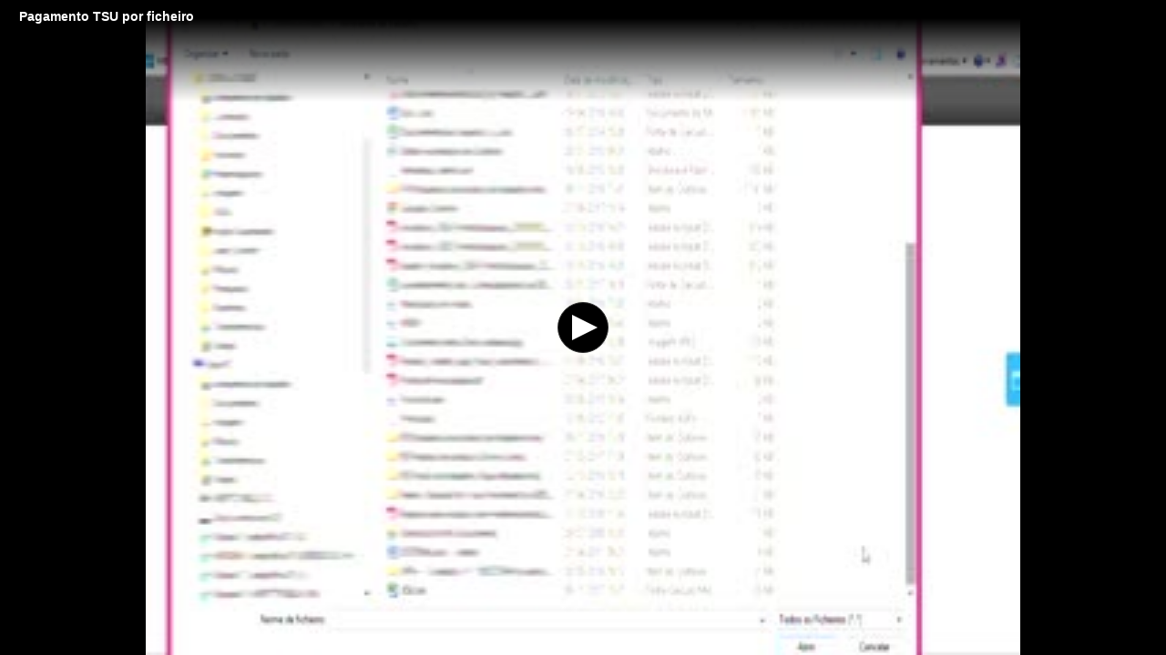

--- FILE ---
content_type: text/html; charset=UTF-8
request_url: https://www.millenniumvideos.net/publico/spromo.php?ide=3012469825a58ac570fa
body_size: 1812
content:
<html>
<head>
  <meta http-equiv="Content-Type" content="text/html; charset=UTF-8">
  
  <script type="text/javascript" src="js/jquery.min.js"></script>
  <script type="text/javascript" src="js/jquery-ui.min.js"></script>

<!--[if lte IE 8]>
  <script type="text/javascript" src="jwplayer/jwplayer.js"></script>
<![endif]-->

<!--[if gt IE 8]>
  <script type="text/javascript" src="jwplayer-7/jwplayer.js"></script>
  <script>jwplayer.key="q8kDFMn0BfKLwnxSnakAovLDjdf8PllcpFVy1g==";</script>
<![endif]-->

<![if !IE]>
  <script type="text/javascript" src="jwplayer-7/jwplayer.js"></script>
  <script>jwplayer.key="q8kDFMn0BfKLwnxSnakAovLDjdf8PllcpFVy1g==";</script>
<![endif]>

  <script>
    $(document).ready(function() {
      $(window).unload(function() {
                jwplayer("video").remove()
      });

	var loaded=false;
          jwplayer('video').setup({
            flashplayer: "jwplayer/player.swf",
            width: "100%",
            aspectratio: "16:9",
	          wmode: 'transparent',
            sources: [{
              file: 'https://bo.millenniumvideos.net/videos/wrDWpCnfCVPQjg5f/Filme_05_high.mp4',
              label: "1080 HD"
            },{
              file: 'https://bo.millenniumvideos.net/videos/wrDWpCnfCVPQjg5f/Filme_05_medium.mp4',
              label: "480 HD",
              "default": "true"
            },{
              file: 'https://bo.millenniumvideos.net/videos/wrDWpCnfCVPQjg5f/Filme_05_low.mp4',
              label: "320"
            }],
            title: 'Pagamento TSU por ficheiro',
            // RP
            		    image: 'https://bo.millenniumvideos.net/videos/wrDWpCnfCVPQjg5f/320x240.jpg'
	          });
		
      });
</script>
</head>
<body style="margin:0; padding:0;">

<div id="video" style="width=100%; "></div>
</body>
</html>
